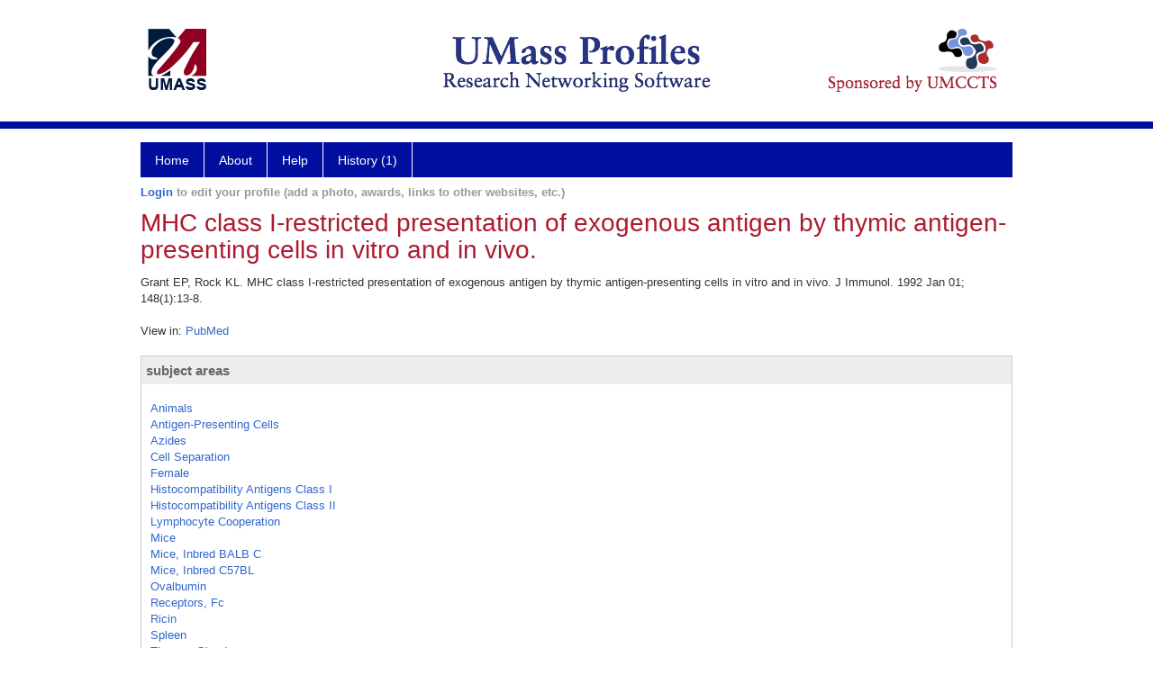

--- FILE ---
content_type: text/html; charset=utf-8
request_url: https://profiles.umassmed.edu/display/65625
body_size: 20219
content:

<!DOCTYPE html PUBLIC "-//W3C//DTD XHTML 1.0 Strict//EN" "https://www.w3.org/TR/xhtml1/DTD/xhtml1-strict.dtd">
<html>
<head id="ctl00_Head1"><title>
	MHC class I-restricted presentation of exogenous antigen by thymic antigen-presenting cells in vitro and in vivo. | Profiles RNS
</title><meta charset="utf-8" /><meta http-equiv="X-UA-Compatible" content="IE-edge" /><meta name="viewport" content="width=device-width, initial-scale=1" />
    <script type="text/javascript" src="/Scripts/jquery-3.5.1.min.js"></script>
    <!-- Latest compiled and minified CSS -->
    <link rel="stylesheet" href="https://maxcdn.bootstrapcdn.com/bootstrap/3.3.7/css/bootstrap.min.css" integrity="sha384-BVYiiSIFeK1dGmJRAkycuHAHRg32OmUcww7on3RYdg4Va+PmSTsz/K68vbdEjh4u" crossorigin="anonymous" />
    <!-- Optional theme -->
    <link rel="stylesheet" href="https://maxcdn.bootstrapcdn.com/bootstrap/3.3.7/css/bootstrap-theme.min.css" integrity="sha384-rHyoN1iRsVXV4nD0JutlnGaslCJuC7uwjduW9SVrLvRYooPp2bWYgmgJQIXwl/Sp" crossorigin="anonymous" /><link rel="stylesheet" href="https://netdna.bootstrapcdn.com/font-awesome/4.2.0/css/font-awesome.min.css" />
    <!-- Latest compiled and minified JavaScript -->
    <script type="text/javascript" src="https://maxcdn.bootstrapcdn.com/bootstrap/3.3.7/js/bootstrap.min.js" integrity="sha384-Tc5IQib027qvyjSMfHjOMaLkfuWVxZxUPnCJA7l2mCWNIpG9mGCD8wGNIcPD7Txa" crossorigin="anonymous"></script>      

    
    <link href="https://profiles.umassmed.edu/framework/css/profiles.css" rel="stylesheet" type="text/css" media="all" /><link href="https://profiles.umassmed.edu/framework/css/prns-theme.css" rel="stylesheet" type="text/css" media="all" /><link href="https://profiles.umassmed.edu/framework/css/prns-theme-menus-top.css" rel="stylesheet" type="text/css" media="all" /><meta name="apple-mobile-web-app-title" content="Profiles RNS" /><meta name="application-name" content="Profiles RNS" /><meta name="msapplication-TileColor" content="#a41c2f" /><meta name="theme-color" content="#a41c2f" /><link href="https://profiles.umassmed.edu/Profile/CSS/display.css" rel="stylesheet" type="text/css" media="all" /><script type="text/javascript" src="https://profiles.umassmed.edu/Framework/JavaScript/profiles.js"></script><link rel="alternate" type="application/rdf+xml" href="https://profiles.umassmed.edu/profile/65625/65625.rdf" /></head>
<body id="ctl00_bodyMaster">
    <!-- Google Tag Manager (noscript) -->
    <noscript>
        <iframe src="https://www.googletagmanager.com/ns.html?id=GTM-PXSD37"
            height="0" width="0" style="display: none; visibility: hidden"></iframe>
    </noscript>
    <!-- End Google Tag Manager (noscript) -->
    <form name="aspnetForm" method="post" action="../Profile/Display.aspx?subject=65625&amp;predicate=&amp;object=&amp;tab=&amp;file=&amp;viewas=HTML&amp;ContentType=text%2fhtml&amp;StatusCode=200&amp;SessionID=91D952A7-DFA0-40AF-82E3-C26ED1D3045F" id="aspnetForm" enctype="multipart/form-data">
<div>
<input type="hidden" name="ctl00_toolkitScriptMaster_HiddenField" id="ctl00_toolkitScriptMaster_HiddenField" value="" />
<input type="hidden" name="__EVENTTARGET" id="__EVENTTARGET" value="" />
<input type="hidden" name="__EVENTARGUMENT" id="__EVENTARGUMENT" value="" />
<input type="hidden" name="__VIEWSTATE" id="__VIEWSTATE" value="/wEPDwUENTM4MWRkl73sqjZ85HlLQg8UVPqkuFpo7APEEzw3H8FH0uCpYfM=" />
</div>

<script type="text/javascript">
//<![CDATA[
var theForm = document.forms['aspnetForm'];
if (!theForm) {
    theForm = document.aspnetForm;
}
function __doPostBack(eventTarget, eventArgument) {
    if (!theForm.onsubmit || (theForm.onsubmit() != false)) {
        theForm.__EVENTTARGET.value = eventTarget;
        theForm.__EVENTARGUMENT.value = eventArgument;
        theForm.submit();
    }
}
//]]>
</script>


<script src="/WebResource.axd?d=FrPwMZoODm_QXAqVcJWwOjGTW1iPv6sfuUuH2rB1abSwhzZL2fzd21CRxjeNkaVV9UAoEWiLzs6NAZRSnP2oXukO0HbsWRunaHSK5wv0UxM1&amp;t=638901392248157332" type="text/javascript"></script>


<script src="/ScriptResource.axd?d=9Otvqe1IX6Patmn5W16M2CrpJ2GRc4TU0U8xtZWuT32LKexZBHdKu88Fmky56UxfJPOzQcb25HKfpBF2CSQoNnCsmX5v2IQxSkNa3VwibGk7KP3iMz4oxA7gV752sMc40&amp;t=705c9838" type="text/javascript"></script>
<script src="/ScriptResource.axd?d=9muF8kY0GB3FifSgepthYN-vlzDY4pMEbeRbpqWEK1bMNsMXHF_wbJ9ZcWefadq132NnFvqthRNg4BJBjbBpg3fVlPYK-XO5KdVZyVbRN1ZWP5i5YaYEwXARESito0ER3B3EJ-mecw429jxqo3sPZw2&amp;t=705c9838" type="text/javascript"></script>
<div>

	<input type="hidden" name="__VIEWSTATEGENERATOR" id="__VIEWSTATEGENERATOR" value="BDFA38F5" />
</div>
        
	    <input name="__RequestVerificationToken" type="hidden" value="-DECMmkd4bPaHygoDy3AfiZXKVdmABlYzyWMQsZ0yt9T2TnQbokFHVjrIFtlD-ZT7zfmNW887gxdwi6o8sCloglWOJEy5OPhx9nSD8eFR2w1" />
        <script type="text/javascript">
//<![CDATA[
Sys.WebForms.PageRequestManager._initialize('ctl00$toolkitScriptMaster', 'aspnetForm', [], [], [], 3600, 'ctl00');
//]]>
</script>


        <script type="text/javascript">
            (function (i, s, o, g, r, a, m) {
                i['GoogleAnalyticsObject'] = r; i[r] = i[r] || function () {
                    (i[r].q = i[r].q || []).push(arguments)
                }, i[r].l = 1 * new Date(); a = s.createElement(o), m = s.getElementsByTagName(o)[0]; a.async = 1; a.src = g; m.parentNode.insertBefore(a, m)
            })(window, document, 'script', '//www.google-analytics.com/analytics.js', 'ga');
            ga('create', 'UA-5308116-1', '.catalyst.harvard.edu');
            ga('create', 'UA-59825751-1', '.catalyst.harvard.edu', { 'name': 'b' });
            ga('send', 'pageview');
            ga('b.send', 'pageview');
        </script>
        <div id='page-container'>
    <div class="institutionHeader">
     
        <img src="https://profiles.umassmed.edu/Framework/Images/banner.png" alt="Header Logo" />
</div>
            <div class="profiles">
                
                
                    
                            
<div id="prns-nav">
    <!-- MAIN NAVIGATION MENU -->
    <nav>
        <ul class="prns-main">
            <li class="main-nav">
                <a href="/search">Home</a>
            </li>
            <li class="main-nav">
                <a href='#'>About</a>
                <ul class="drop">
                    <li>
                        <a id="about" style="width: 200px !important" href="/about/default.aspx?tab=overview">Overview</a>
                    </li>
                    <li>
                        <a id="data" style="width: 200px !important" href="/about/default.aspx?tab=data">Sharing Data</a>
                    </li>
                    <li>
                        <a id="orcid" style="width: 200px !important" href="/about/default.aspx?tab=orcid">ORCID</a>
                    </li>
                </ul>

            </li>
            <li class="main-nav">
                <a href="/about/default.aspx?tab=faq">Help</a>
            </li>
            
            <li class='main-nav'><a href='https://profiles.umassmed.edu/history'>History (1)</a><ul class='drop'><li><a  style='' href='https://profiles.umassmed.edu/profile/65625'>MHC class I-restricted presentation of exogenous antigen by thymic antigen-presenting cells in vitro and in vivo.</a></li><li style='height:39px !important;'><a style='' href='https://profiles.umassmed.edu/history'>See All Pages</a></li></ul></li>
            <li class="search main-nav" style="width: 492px;">

            </li>
            <li id="search-drop" class="last main-nav" style="float: right !important; width: 25px;">

            </li>
        </ul>
        <!-- USER LOGIN MSG / USER FUNCTION MENU -->
        <div id="prns-usrnav" class="pub" class-help="class should be [pub|user]">
            <div class="loginbar">
                <a href='https://profiles.umassmed.edu/login/default.aspx?method=login&redirectto=https://profiles.umassmed.edu/display/65625'>Login</a> to edit your profile (add a photo, awards, links to other websites, etc.)
            </div>
            <!-- SUB NAVIGATION MENU (logged on) -->
            <ul class="usermenu">
                
                <li style="margin-top: 0px !important;">
                    <div class="divider"></div>
                </li>
                <li><a href='https://profiles.umassmed.edu/login/default.aspx?pin=send&method=login&edit=true'>Edit My Profile</a></li>
                <li>
                    <div class="divider"></div>
                </li>
                               
                <li id="ListDivider">
                    <div class="divider"></div>
                </li>
                <li id="navMyLists">
                   <a href="#">My Person List (<span id="list-count">0</span>)</a>
                    
                </li>
                 <li>
                    <div class="divider"></div>
                </li>
              
                
                
                
            </ul>
        </div>
    </nav>
</div>

<script type='text/javascript'>$('#useourdata').css('border-bottom','');</script><script type='text/javascript'> var NAME = document.getElementById('prns-usrnav'); NAME.className = 'pub'; $('#navMyLists').remove(); $('#ListDivider').remove();</script>
<script type="text/javascript">

    $(function () {
        setNavigation();
    });

    function setNavigation() {
        var path = $(location).attr('href');
        path = path.replace(/\/$/, "");
        path = decodeURIComponent(path);

        $(".prns-main li").each(function () {

            var href = $(this).find("a").attr('href');
            var urlParams = window.location.search;

            if ((path + urlParams).indexOf(href) >= 0) {
                $(this).addClass('landed');
            }
        });


        return true;
    }
    $(document).ready(function () {
        $("#menu-search").on("keypress", function (e) {
            if (e.which == 13) {
                minisearch();
                return false;
            }
            return true;
        });

        $("#img-mag-glass").on("click", function () {
            minisearch();
            return true;
        });
    });
    function minisearch() {
        var keyword = $("#menu-search").val();
        var classuri = 'http://xmlns.com/foaf/0.1/Person';
        document.location.href = '/search/default.aspx?searchtype=people&searchfor=' + keyword + '&classuri=' + classuri;
        return true;
    }

</script>



                        
                
                
                <div class="profilesPage">
                    <button type="button" style="color: #000000;" onclick="javascript:topFunction();" id="rtnBtn" title="Go to top">Return to Top</button>
                    <div id="profilesMainRow" class="MainRow">
                        
                        <div id="ctl00_divProfilesContentMain" class="profilesContentMain profilesMaxWidth">
                            <div id="ctl00_divTopMainRow" style="width: 100%">
                                 <div class="pageTitle"><h2 style='margin-bottom:0px;'>MHC class I-restricted presentation of exogenous antigen by thymic antigen-presenting cells in vitro and in vivo.</h2></div>
                            </div>
                            
                            <div class="backLink">
                                
                            </div>
                            <div class="pageDescription">
                                
                            </div>
                            <div class="prns-screen-search" id="prns-content">
                                <div class="content-main">
                                    
                                </div>
                            </div>
                            <div class="panelMain">
                                
                                    
                                            
<div style="margin-top:12px;">
    Grant EP, Rock KL. MHC class I-restricted presentation of exogenous antigen by thymic antigen-presenting cells in vitro and in vivo. J Immunol. 1992 Jan 01; 148(1):13-8.
</div>
<br />
<div id="ctl00_ContentMain_rptMain_ctl00_ctl00_divViewIn" class="viewIn">
    <span class="viewInLabel">View in: </span>
    <a href="http://www.ncbi.nlm.nih.gov/pubmed/1727862"target="_blank">PubMed</a>
</div>
<br />
<div id="ctl00_ContentMain_rptMain_ctl00_ctl00_pnlSubjectAreas">
	
    <div class="PropertyGroupItem">
        <div class="PropertyItemHeader">
            <a onClick="javascript:toggleBlock('subjectAreaItems'); return false;">
                subject areas</a>
        </div>
        <div class="PropertyGroupData">
            <div id="subjectAreaItems" style="padding-top: 8px;">
                <ul style="padding-left: 0; margin: 0; list-style-type: none;">
                    
                            <li>
                                <a href='https://profiles.umassmed.edu/profile/110578'>Animals</a></li>
                        
                            <li>
                                <a href='https://profiles.umassmed.edu/profile/124799'>Antigen-Presenting Cells</a></li>
                        
                            <li>
                                <a href='https://profiles.umassmed.edu/profile/128943'>Azides</a></li>
                        
                            <li>
                                <a href='https://profiles.umassmed.edu/profile/117436'>Cell Separation</a></li>
                        
                            <li>
                                <a href='https://profiles.umassmed.edu/profile/118349'>Female</a></li>
                        
                            <li>
                                <a href='https://profiles.umassmed.edu/profile/112769'>Histocompatibility Antigens Class I</a></li>
                        
                            <li>
                                <a href='https://profiles.umassmed.edu/profile/124216'>Histocompatibility Antigens Class II</a></li>
                        
                            <li>
                                <a href='https://profiles.umassmed.edu/profile/110206'>Lymphocyte Cooperation</a></li>
                        
                            <li>
                                <a href='https://profiles.umassmed.edu/profile/114457'>Mice</a></li>
                        
                            <li>
                                <a href='https://profiles.umassmed.edu/profile/108383'>Mice, Inbred BALB C</a></li>
                        
                            <li>
                                <a href='https://profiles.umassmed.edu/profile/116574'>Mice, Inbred C57BL</a></li>
                        
                            <li>
                                <a href='https://profiles.umassmed.edu/profile/127019'>Ovalbumin</a></li>
                        
                            <li>
                                <a href='https://profiles.umassmed.edu/profile/121033'>Receptors, Fc</a></li>
                        
                            <li>
                                <a href='https://profiles.umassmed.edu/profile/106574'>Ricin</a></li>
                        
                            <li>
                                <a href='https://profiles.umassmed.edu/profile/125198'>Spleen</a></li>
                        
                            <li>
                                <a href='https://profiles.umassmed.edu/profile/121985'>Thymus Gland</a></li>
                        
                </ul>
            </div>
        </div>
    </div>
    <br/>

</div>
<div id="ctl00_ContentMain_rptMain_ctl00_ctl00_pnlAuthors">
	
<div class="PropertyGroupItem" style="margin-bottom: 10px;">
    <div class="PropertyItemHeader">
        <a onClick="javascript:toggleBlock('authorshipItems'); return false">authors with profiles</a>
    </div>
    <div class="PropertyGroupData">
        <div id="authorshipItems" style="padding-top: 8px;">
            <ul style="padding-left: 0; margin: 0; list-style-type: none;">
                
                        <li>
                            <a href='https://profiles.umassmed.edu/profile/132308'>Kenneth L Rock MD</a></li>
                    
            </ul>
        </div>
    </div>
</div>
<br></br>

</div>

                                        
                                
                            </div>
                        </div>
                        <div class="profilesContentPassive">
                            <div class="panelPassive">
                                
                                    
                                
                            </div>
                        </div>
                    </div>
                </div>
            </div>
            
            <div style="margin-top: 32px;" id="catfooter">
                
            </div>
        </div>
    </form>
    <script type="text/javascript">
        $(document).ready(function () {


            $("#page-container a").css("cursor", "pointer");
            $(".title-container").css("cursor", "pointer");
            $('.title-container').hover(function () {
                $(".title-container").css("opacity", ".5");
            });

            $(".title-container").click(function () {
                //  window.location.href = "https://staging.connects.catalyst.harvard.edu/profiles/search";
            });

            $(".questionImage").on("click", function (event) {
                event.stopPropagation();
                event.stopImmediatePropagation();
                $(this).parent().siblings(".passiveSectionHeadDescription").toggle();
                event.preventDefault();
            });

            $('input[type="text"]').on("focusout", function (event) {
                $(this).val($.trim($(this).val()));
                return true;
            });

            if ($(".panelPassive").text().trim().length == 0) { $(".panelPassive").remove(); }
            if ($(".profilesContentPassive").text().trim().length == 0) { $(".profilesContentPassive").remove(); }
            if ($(".content-main").text().trim().length == 0) { $(".content-main").remove(); }
            if ($(".prns-screen-search").text().trim().length == 0) { $(".prns-screen-search").remove(); }
            if ($(".profilesHeader").text().trim().length == 0) { $(".profilesHeader").remove(); }
            if ($(".panelHeader").text().trim().length == 0) { $(".panelHeader").remove(); }

        });

        // When the user scrolls down 20px from the top of the document, show the button
        window.onscroll = function () { scrollFunction() };

        function scrollFunction() {
            if (document.body.scrollTop > 250 || document.documentElement.scrollTop > 250) {
                document.getElementById("rtnBtn").style.display = "block";
            } else {
                document.getElementById("rtnBtn").style.display = "none";
            }
            return true;
        }

        // When the user clicks on the button, scroll to the top of the document
        function topFunction() {
            $('body,html').animate({ scrollTop: 0 }, 500);
            return true;
        }

        $(document).ready(function () {
            $(".lnk-edit-arrow").on("click", function () {
                var img = $(this).find("img");
                var current = img.attr("src");
                var newsrc = img.attr("data-swap");
                $("#" + $(this).attr("data-item")).toggle();
                img.attr("src", newsrc).attr("data-swap", current);
            });
        });


    </script>
    <script type="text/javascript">
    $(document).ready(function () {jQuery('.pageSubTitle').remove();});$(document).ready(function () {$('.pageDescription').remove();});$(document).ready(function () {$('.backLink').remove();});$(document).ready(function () {$('.prns-screen-search').remove();});
    </script>
</body>
</html>
